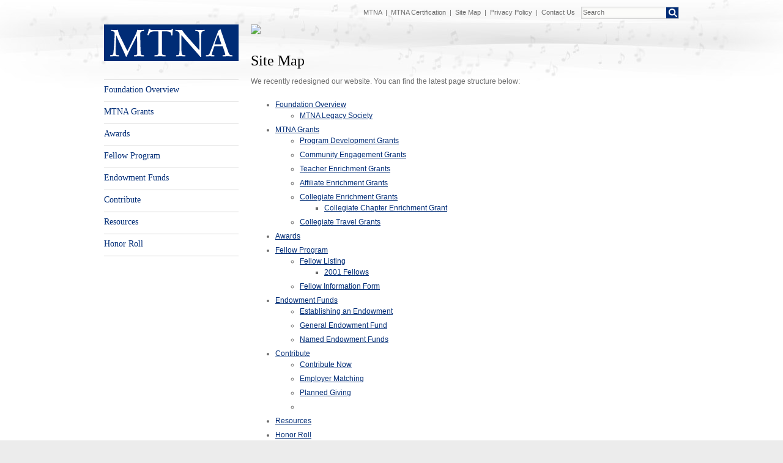

--- FILE ---
content_type: text/html; charset=utf-8
request_url: https://www.mtnafoundation.org/site-map/
body_size: 6442
content:


<!DOCTYPE html PUBLIC "-//W3C//DTD XHTML 1.1//EN" "http://www.w3.org/TR/xhtml11/DTD/xhtml11.dtd">
<html xmlns="http://www.w3.org/1999/xhtml">
<head>
<meta http-equiv="Content-Type" content="text/html; charset=utf-8" />
<meta name="keywords" content=""  />
<meta name="description" content="" />
<script type="text/javascript" src="/scripts/jquery.js"></script>
<script type="text/javascript" src="/scripts/search.js"></script>
<script type="text/javascript" src="/scripts/table.js"></script>
<link rel="stylesheet" type="text/css" href="/css/rte.css" />
<link rel="stylesheet" type="text/css" href="/css/menu_fund.css" />
<link rel="stylesheet" type="text/css" href="/css/master_fund.css" />

<title>Site Map</title>
</head>
<body>
  <div id="wrapper">
  <div id="main">
        <div id="secondary_nav">
          <form id="searchForm" method="get" action="/search.aspx"><div id="searchFormContainer"><input type="image" src="/images/b_search_foundation.gif" alt="Search" id="searchButton" /><input type="text" name="search" id="searchField" value="Search" /></div></form><a href="http://www.mtna.org">MTNA</a>&nbsp;&nbsp;|&nbsp;&nbsp;<a href="http://www.mtnacertification.org">MTNA Certification</a>&nbsp;&nbsp;|&nbsp;&nbsp;<a href="/site-map/">Site Map</a>&nbsp;&nbsp;|&nbsp;&nbsp;<a href="/privacy-policy/">Privacy Policy</a>&nbsp;&nbsp;|&nbsp;&nbsp;<a href="/contact-us/">Contact Us</a><!--&nbsp;&nbsp;<a href="#" class="login">Member Login</a>-->
        </div>
        <div id="left_column">
          <div style="margin-bottom: 30px; line-height: 0px;"><a href="/"><img src="/images/g_logo_foundation.gif" alt="MTNA" style="border: 0px;" /></a></div>
            <div id="nav_main">
                <ul class="level_1"><li><a href="/foundation-overview/">Foundation Overview</a></li><li><a href="/mtna-grants/">MTNA Grants</a></li><li><a href="/awards/">Awards</a></li><li><a href="/fellow-program/">Fellow Program</a></li><li><a href="/endowment-funds/">Endowment Funds</a></li><li><a href="/contribute/">Contribute</a></li><li><a href="/resources/">Resources</a></li><li><a href="/honor-roll/">Honor Roll</a></li></ul>
            </div>
        </div>
        
<div class="header_image"><img src="/ImageGen.ashx?image=/media/2107/fpo_header.jpg&amp;width=700&amp;compression=100" /></div>
        <div id="center_column" 
    style="width: 700px;"
  >
          <h1>Site Map</h1>
          <form method="post" action="/site-map/" id="ctl03">
<div class="aspNetHidden">
<input type="hidden" name="__VIEWSTATE" id="__VIEWSTATE" value="/wEPDwUENTM4MWRkIWW3KoHQTJtM2iMkR+e+EUcD8Paw54lAc/7iHM1x0oo=" />
</div>
<p>We recently redesigned our website. You can find the latest page structure below:</p>
<div class="aspNetHidden">

	<input type="hidden" name="__VIEWSTATEGENERATOR" id="__VIEWSTATEGENERATOR" value="CA0B0334" />
</div></form>
          <ul class="level_1"><li><a href="http://www.mtna.org/foundation-overview/">Foundation Overview</a><ul class="level_2"><li class="last"><a href="http://www.mtna.org/foundation-overview/mtna-legacy-society/">MTNA Legacy Society</a></li></ul></li><li><a href="http://www.mtna.org/mtna-grants/">MTNA Grants</a><ul class="level_2"><li><a href="http://www.mtna.org/mtna-grants/program-development-grants/">Program Development Grants</a></li><li><a href="http://www.mtna.org/mtna-grants/community-engagement-grants/">Community Engagement Grants</a></li><li><a href="http://www.mtna.org/mtna-grants/teacher-enrichment-grants/">Teacher Enrichment Grants</a></li><li><a href="http://www.mtna.org/mtna-grants/affiliate-enrichment-grants/">Affiliate Enrichment Grants</a></li><li><a href="http://www.mtna.org/mtna-grants/collegiate-enrichment-grants/">Collegiate Enrichment Grants</a><ul class="level_3"><li class="last"><a href="http://www.mtna.org/mtna-grants/collegiate-enrichment-grants/collegiate-chapter-enrichment-grant/">Collegiate Chapter Enrichment Grant</a></li></ul></li><li class="last"><a href="http://www.mtna.org/mtna-grants/collegiate-travel-grants/">Collegiate Travel Grants</a></li></ul></li><li><a href="http://www.mtna.org/awards/">Awards</a></li><li><a href="http://www.mtna.org/fellow-program/">Fellow Program</a><ul class="level_2"><li><a href="http://www.mtna.org/fellow-program/fellow-listing/">Fellow Listing</a><ul class="level_3"><li class="last"><a href="http://www.mtna.org/fellow-program/fellow-listing/2001-fellows/">2001 Fellows</a></li></ul></li><li class="last"><a href="http://www.mtna.org/fellow-program/fellow-information-form/">Fellow Information Form</a></li></ul></li><li><a href="http://www.mtna.org/endowment-funds/">Endowment Funds</a><ul class="level_2"><li><a href="http://www.mtna.org/endowment-funds/establishing-an-endowment/">Establishing an Endowment</a></li><li><a href="http://www.mtna.org/endowment-funds/general-endowment-fund/">General Endowment Fund</a></li><li class="last"><a href="http://www.mtna.org/endowment-funds/named-endowment-funds/">Named Endowment Funds</a></li></ul></li><li><a href="http://www.mtna.org/contribute/">Contribute</a><ul class="level_2"><li><a href="http://www.mtna.org/contribute/contribute-now/">Contribute Now</a></li><li><a href="http://www.mtna.org/contribute/employer-matching/">Employer Matching</a></li><li><a href="http://www.mtna.org/contribute/planned-giving/">Planned Giving</a></li><li class="last" /></ul></li><li><a href="http://www.mtna.org/resources/">Resources</a></li><li><a href="http://www.mtna.org/honor-roll/">Honor Roll</a><ul class="level_2"><li><a href="http://www.mtna.org/honor-roll/honor-roll-form/">Honor Roll Form</a></li><li class="last"><a href="http://www.mtna.org/honor-roll/honorees/">Honorees</a></li></ul></li></ul>
        </div>
        <div id="right_column">
          
          
          
        </div>

        <div style="clear: left;"></div>
    </div>
</div>

<div id="footer">
    MTNA National Headquarters<br />600 Vine St., Ste. 1710 Cincinnati, OH 45202<br />Phone: (513) 421-1420 or (888) 512-5278<br />Copyright &copy; MTNA. All rights reserved.
</div>
<script type="text/javascript">

  var _gaq = _gaq || [];
  _gaq.push(['_setAccount', 'UA-5677958-29']);
  _gaq.push(['_trackPageview']);

  (function() {
    var ga = document.createElement('script'); ga.type = 'text/javascript'; ga.async = true;
    ga.src = ('https:' == document.location.protocol ? 'https://ssl' : 'http://www') + '.google-analytics.com/ga.js';
    var s = document.getElementsByTagName('script')[0]; s.parentNode.insertBefore(ga, s);
  })();

</script>
</body>
</html>


--- FILE ---
content_type: text/css
request_url: https://www.mtnafoundation.org/css/rte.css
body_size: 309
content:


/* EDITOR PROPERTIES - PLEASE DON'T DELETE THIS LINE TO AVOID DUPLICATE PROPERTIES */
h2 {
font-family: Georgia, "Times New Roman", Times, serif; color: #000000; font-weight: normal; margin: 0px; padding: 0px; font-size: 18px; line-height: 18px; margin-bottom: 10px;  padding-bottom: 10px;
}

h3 {

}

.black {
color: #000000;
}

.red {
color: #C02033;
}

.table {

}

.grayRow {
background-color: #f9f9f9;
}

.smallCaps {
font-variant:small-caps; 
}

.white {
color: #FFFFFF;
}



--- FILE ---
content_type: text/css
request_url: https://www.mtnafoundation.org/css/menu_fund.css
body_size: 2334
content:
#nav_main ul {
  list-style:none;
  margin: 0px;
  padding: 0px;
}

#nav_main ul li
{
  margin: 0px;
}

#nav_main ul li a {
  display: block;
  color: #002C76;
  font-family: Georgia, "Times New Roman", Times, serif;
  font-size: 14px;
  line-height: 14px;
  text-decoration: none;
  border-top: 1px solid #D2D2D2;
  height: 26px;
  padding-top: 9px;
  padding-bottom: 0px;
}

#nav_main ul li a:hover {
  color: #000000;
  background-image: url(/images/b_mainSelect.gif);
  background-position: bottom;
  border-left: 1px solid #D2D2D2;
  border-right: 1px solid #D2D2D2;
  padding-left: 5px;
}

#nav_main ul li.select a {
  color: #000000;
  background-image: url(/images/b_mainSelect.gif);
  background-position: bottom;
  border-left: 1px solid #D2D2D2;
  border-right: 1px solid #D2D2D2;
  padding-left: 5px;
}

#nav_main ul li.last {
  border-bottom: 1px solid #D2D2D2;
}

#nav_main ul ul {
  list-style:none;
  margin: 0px 0px 10px 0px;
  padding: 5px 0px 0px 10px;
  background-image: url(/images/bg_subnav.gif);
  background-repeat: no-repeat;
  
}

#nav_main ul ul li a {
  display: block;
  color: #002C76;
  font-family: Georgia, "Times New Roman", Times, serif;
  font-size: 12px;
  line-height: 14px;
  text-decoration: none;
  border: 0px;
  height:auto;
  background-image: none;
}

#nav_main ul li.select ul li a
{
  background-image: none;
  color: #002C76;
  border: 0px;
}

#nav_main ul li.select ul li a:hover, #nav_main ul li.select ul li.select a
{
  padding-left: 5px;
  color: #000000;
}

#nav_main ul ul li a:hover, #nav_main ul ul ul li a:hover {
  color: #000000;
  border: 0px;
  background: none;
  padding-left: inherit;
}

#nav_main ul ul ul {
  background-image: none;
  background-color: #f7f7f7;
  list-style: none;
  padding: 0px 5px 5px 5px;
  margin: 4px 0px 0px 5px;
  border-top: 1px solid #d2d2d2;
  border-bottom: 1px solid #d2d2d2;
}

#nav_main ul ul ul li a
{
  
}

#nav_main ul ul ul li.last, #nav_main ul ul li.last
{
  border: 0px;
}

#nav_main ul li.select ul li.select ul li a
{
  color: #002C76;
}

#nav_main ul li.select ul li.select ul li
{
  background-image: url(/images/g_bullet-foundation.gif);
  background-repeat: no-repeat;
  background-position: left top;
  padding-left: 5px;
}

#nav_main ul li.select ul li.select ul li a:hover, #nav_main ul li.select ul li.select ul li.select a
{
  color: #000000;
}

ul.level_1
{
  border-bottom: 1px solid #d2d2d2;
}













/* EDITOR PROPERTIES - PLEASE DON'T DELETE THIS LINE TO AVOID DUPLICATE PROPERTIES */


--- FILE ---
content_type: text/css
request_url: https://www.mtnafoundation.org/css/master_fund.css
body_size: 11499
content:


html, body {
  margin: 0px;
  padding: 0px;  
}

body {
  background-color: #ECECEC;
  margin: 0px
  font-family: Arial, Helvetica, sans-serif;
  color: #6C6C6C;
  line-height: 18px;
  font-size: 12px;
}

img
{
  border: 0px;
}

.black
{
  color: #000000;
}

div#wrapper {
  background-image: url(/images/bg_main.jpg);
  background-position: center top;
  background-repeat: no-repeat;
  background-color: #FFFFFF;
  padding-top: 15px;
  margin: 0px;
}

div#main {
  width: 940px;
  margin: auto;
  padding-bottom: 30px;
}

#secondary_nav {
  font-family: Arial, Helvetica, sans-serif;
  font-size: 11px;
  line-height: 11px;
  color: #6C6C6C;
  text-align: right;
  padding-bottom: 14px;
}

#secondary_nav a {
  text-decoration: none;
  color: #6C6C6C;
}

#secondary_nav a:hover {
  text-decoration: underline;
}

#secondary_nav a.login {
  display: inline;
  background-color: #002C76;
  color: #FFFFFF;
  padding:3px 5px;
  text-transform: uppercase;
  font-weight: bold;
  text-decoration: none;
}

#left_column {
  float: left;
  width: 220px;
  margin-right: 20px;
}

#main_column {
  float: left;
  width: 700px;
}

#center_column {
  float: left;
  width: 460px;
}

#right_column {
  float: left;
  width: 220px;
  margin-left: 20px;
}

.feature {
  border-top: 5px solid #002C76;
  border-left: 1px solid #D2D2D2;
  border-bottom: 1px solid #D2D2D2;
  border-right: 1px solid #D2D2D2;
  background-color: #F9F9F9;
  padding: 10px;
}

.feature a {
  font-family: Arial, Helvetica, sans-serif;
  color: #002C76;
  line-height: 18px;
  font-size: 12px;
}

.feature p {
  margin-bottom: 10px;
}

.feature img {
  float: right;
  border: 1px solid #D2D2D2;
  margin-left: 10px;
}

td.feature {
  width: 298px;
}

div#right_column div.feature h1
{
  font-size: 18px;
  line-height: 18px;
  margin-bottom: 5px;
}

div#footer {
  font-family: Georgia, "Times New Roman", Times, serif;
  font-size: 11px;
  line-height: 20px;
  color: #6C6C6C;
  text-align: center;
  padding: 10px 0px;
  margin: 0px;
  border-top: 5px solid #8A8A8A;
}

div.header_image {
  margin-bottom: 30px;
  line-height: 0px;
  float: left;
}

tr {
  vertical-align: top;
}

h1, h2, h4 {
  font-family: Georgia, "Times New Roman", Times, serif;
  color: #000000;
  font-weight: normal;
  margin: 0px;
  padding: 0px;
}

h1 {
  font-size: 24px;
  margin-bottom: 12px;
  line-height: 26px;
}

h2 {
  font-size: 18px;
  line-height: 18px;
  margin-bottom: 5px;
}

legend
{
  font-family: Georgia, "Times New Roman", Times, serif;
  color: #000000;
  font-weight: normal;
  margin: 0px;
  padding: 0px;
  font-size: 18px;
  line-height: 18px;
  margin-bottom: 5px;
}

h3 {
  font-family: Arial, Helvetica, sans-serif;
  color: #000000;
  line-height: 18px;
  font-size: 12px;
  margin: 0px;
  padding: 0px;
  font-weight: bold;
}

.subhead
{
  font-family: Georgia, "Times New Roman", Times, serif; color: #000000; font-weight: normal; margin: 0px; padding: 0px; font-size: 18px; line-height: 18px; margin-bottom: 5px;
}

p {
  font-family: Arial, Helvetica, sans-serif;
  color: #6C6C6C;
  line-height: 18px;
  font-size: 12px;
  margin-top: 0px;
  margin-bottom: 20px;
}

td, .details
{
  font-family: Arial, Helvetica, sans-serif;
  color: #6C6C6C;
  line-height: 18px;
  font-size: 12px;
}

a {
  color: #002C76;
}

a.button, div.button a, input.button {
  font-family: Arial, Helvetica, sans-serif;
  line-height: 18px;
  font-size: 12px;
  display: inline;
  background-color: #002C76;
  padding: 8px 13px 8px 13px;
  text-transform: uppercase;
  font-weight: bold;
  color: #FFFFFF;
  text-decoration: none;
  border: 0px;
  border-style: none;
}

div.rotator-container div.button a
{
  display: block;
  width: auto;
  position: absolute;
}

#quick_links
{
  margin-top: 30px;
  margin-bottom: 26px;
  
  padding: 9px 20px;
  background-color: #002C76;
  color: #FFFFFF;
  font-size: 14px;
  font-family: Arial, Helvetica, sans-serif;
}

#quick_links td, #quick_links td a
{
  color: #FFFFFF;
  font-size: 14px;
}

#quick_links td
{
  border-right: 1px solid #FFFFFF;
  padding-right: 20px;
  padding-left: 20px;
  
}

li
{
  font-family: Arial, Helvetica, sans-serif;
  color: #6C6C6C;
  line-height: 18px;
  font-size: 12px;
  margin-top: 0px;
  margin-bottom: 20px;
}
  
#searchForm
{
  display: inline;
}

#searchFormContainer
{
  background-image: url(/images/bg_search_foundation.gif);
  background-repeat: no-repeat;
  width: 160px;
  height: 20px;
  text-align: left;
  float: right;
  margin-left: 10px;
  position: relative;
  top: -4px;
}

#searchField
{
  background-color: transparent;
  border: 0px;
  width: 129px;
  padding: 0px 0px 0px 0px;
  font-size: 11px;
  line-height: 11px;
  color: #6C6C6C;
  position: relative;
  top: 3px;
  left: 3px;
}

#searchButton
{
  float: right;
  position: relative;
  top: 3px;
  left: -3px;
}

p.xsltsearch_result_title
{
  margin-bottom: 0px;
}

.gallery
{
  background-color: #f9f9f9;
  border: 1px solid #d2d2d2;
  border-top: 5px solid #002C76;
  float: left;
}

.gallery p
{
  position: relative;
  left: 9px;
  top: 9px;
}

.gallery ul, .gallery li
{
  list-style: none;
  margin: 0px;
  padding: 0px;
}

.gallery li
{
  float: left;
}

.gallery li a
{
  border: 1px solid #d2d2d2;
  background-color: #ffffff;
  padding: 2px;
  height: 2px;
  display: block;
  width: 84px;
  height: 62px;
  margin: 9px;
}

.gridview .hidden
{
  display: none;
}

.customForm
{
  background-color: #f9f9f9;
  border: 1px solid #d2d2d2;
  border-top: 5px solid #002C76;
  padding: 10px;
}

.customForm td
{
  padding-top: 4px;
  padding-bottom: 2px;
}

td.label
{
  font-weight: normal;
  font-size: 12px;
  width: 103px;
}

td.field
{
  width: 228px;
}

td.field input
{
  border: 1px solid #d2d2d2;
  width: 226px;
}

td.field select
{
   width: 100%;
}

td.spacer
{
  width: 15px;
}

.customOutput
{
  margin-top: 30px;
}

.gridview
{
  width: 380px;
}

.gridview td
{
  border: 1px solid #d2d2d2;
  vertical-align: middle;
  padding: 9px;
}
.pager td
{
  border: 0px;
  vertical-align: middle;
  padding: 0px 4px 0px 0px;
}

.pager table
{
  padding: 0px;
  position: relative;
  left: -2px;
  top: 3px;
}

.pager span
{
  display: block;
  color: white;
  background-color: #002C76;
  padding: 2px 4px 2px 4px;
}
  
.gridview th
{
  border: 1px solid #d2d2d2;
  border-top: 5px solid #002C76;
  padding: 9px;
  font-family: Georgia, "Times New Roman", Times, serif;
  color: #000000;
  font-weight: normal;
  font-size: 18px;
  background-color: #f9f9f9;
}

.gridview
{
  border: 0px;
}

.gridview .button
{
  height: 20px;
  width: 58px;
  padding-top: 2px;
}

.customOutput .grid
{
  float: left;
  width: 380px;
}

.customOutput .details
{
  float: left;
  width: 300px;
  margin-left: 20px;
}

#aboutInfo td.label
{
  width: 75px;
  font-weight: bold;
  color: #000000;
}

#additionalInfo
{
  margin-top: 30px;
  clear: left;
}

#additionalInfo td.associations, #additionalInfo td.chapters, #directors, #divisionContacts, #newsArchive
{
  background-color: #f9f9f9;
  border: 1px solid #d2d2d2;
  border-top: 5px solid #002C76;
  width: 220px;
  font-size: 12px;
}

#additionalInfo div.associations, #additionalInfo div.chapters, #newsArchive
{
  padding: 10px;
}

#stateButtons
{
  float: right;
  width: 200px;
}

#stateButtons a.button
{
  width: 159px;
  padding: 2px;
  font-size: 11px;
  display: block;
  text-align: center;
  margin-bottom: 5px;
  float: right;
}

#directors, #divisionContacts
{
  clear: right;
  float: right;
  margin-top: 20px;
  padding: 10px;
  width: 200px;
  font-family: Arial, Helvetica, sans-serif;
}

#divisionContacts .director
{
  margin-top: 6px;
}

#directors div
{
  margin-top: 2px;
  margin-bottom: 6px;
  padding-top: 0px;
}

#directors span.title
{
  font-weight: bold;
  color: #000000;
}

.tabMenu
{
  margin-top: 30px;
  border-bottom: 1px solid #d2d2d2;
  float: left;
  width: 460px;
}

.tabMenu .tab
{
  width: 79px;
  height: 35px;
  border: 1px solid #d2d2d2;
  border-bottom: 0px;
  border-left: 0px;
  float: left;
  color: #002C76;
  font-family: Georgia, "Times New Roman", Times, serif;
  background-color: #FFFFFF;
  text-align: center;
  font-size: 14px;
  line-height: 14px;
}

.tabMenu .tab a
{
  text-decoration: none;
  width: 79px;
  height: 26px;
  display: block;
  padding-top: 9px;
}

.tabMenu .tab a:hover, .tabMenu .tab a.active
{
  background-image: url(/images/bg_tab.gif);
  background-repeat: no-repeat;
  color: #000000;
}

.tabContent
{
  border-bottom: 1px solid #d2d2d2;
  padding-top: 15px;
  padding-bottom: 5px;
  clear: left;
  width: 460px;
  font-family: Arial, Helvetica, sans-serif;
}

.competitions
{
  width: 220px;
  margin-right: 20px;
  float: left;
}

.conference
{
  width: 220px;
  float: left;
}

.expandingInfo
{
  padding-bottom: 2px;
  padding-top: 0px;
}

.expanderStaticContent a
{
  text-decoration: none;
  color: #6C6C6C;
}

.expandingInfo .expander
{
  float: left;
  margin-right: 5px;
}

.expanderContent
{
  margin-left: 28px;
  font-size: 11px;
  width: 165px;
  border-bottom: 1px solid #d2d2d2;
  padding-bottom: 5px;
  margin-bottom: 5px;
  padding-left: 0px;
}

.newsArticle
{
  font-family: Arial, Helvetica, sans-serif;
  color: #6C6C6C;
  line-height: 18px;
  font-size: 12px;
  margin-bottom: 20px;
}

td.feature .newsArticle
{
  margin-bottom: 0px;
}

td.feature .newsArticle .date
{
  margin-bottom: 8px;
  font-size: 10px;
}

td.feature .newsArticle .title
{
  line-height: 0px;
}

.newsArticle .date
{
  font-size: 11px;
  display: block;
  margin-bottom: 5px;
}

.newsArticle .title
{
  display: block;
  font-size: 20px;
  line-height: 28px;
  font-family: Georgia, "Times New Roman", Times, serif;
  color: #000000;
  font-weight: normal;
  margin: 0px;
  padding: 0px;
}

#newsArchive
{
  float: right;
  width: 200px;
}

#newsArchive .newsArticle
{
  margin-bottom: 10px;
}

#newsArchive .title
{
  font-size: 12px;
  line-height: 14px;
}

#newsArchive .date
{
  font-size: 10px;
}

#newsArchive .expandingInfo .expanderStaticContent a
{
  font-family: Arial, Helvetica, sans-serif;
  color: #000000;
  font-weight: bold;
}

#newsArchive .expanderContent
{
  border-bottom: 0px;
  margin-bottom: 0px;
  padding-bottom: 0px;
}

span.date
{
  display: block;
  font-family: Arial, Helvetica, sans-serif;
  margin-bottom: 20px;
}

#main_column ul li, #center_column ul li, td.feature ul li, #main_column ol li, #center_column ol li, td.feature ol li
{
  margin-bottom: 5px;
}

#main_column ul, #center_column ul, td.feature ul, #main_column ol, #center_column ol, td.feature ol
{
  margin-bottom: 20px;
  margin-top: 0px;
}

#main_column ul ul, #center_column ul ul, #main_column ol ol, #center_column ol ol
{
  margin-bottom: 0px;
}

#center_column img
{
  padding: 0px 10px 0px 0px;
}

table.table
{
  border-collapse:collapse;
}

table.table td
{
  border: 1px solid #d2d2d2;
  padding: 5px 10px;
}

table.table thead td
{
  background-color: #002C76;
  color: #FFFFFF;
}

/*donation form*/

h3
{
  font-family: Arial, Helvetica, sans-serif;
  font-size:13px;
  color: #000000;
  font-weight: bold;
  padding-bottom:10px;
}

#select_funds, #ccinfo, #details, #options
{
  font-family: Arial, Helvetica, sans-serif;
  color: #767676;
  background: transparent !important;
  padding-bottom: 15px;
}

#select_funds td, #ccinfo td, #details td, #options td
{
  padding:0 10px 10px 0;
}

.form textarea
{
  width: 100%;
  height: 100px;
}

.error
{
  color: #FF0000; 
}

html > body > div#wrapper > div#main > div#center_column div.contourField small{display: none;}






































































/* EDITOR PROPERTIES - PLEASE DON'T DELETE THIS LINE TO AVOID DUPLICATE PROPERTIES */


--- FILE ---
content_type: application/javascript
request_url: https://www.mtnafoundation.org/scripts/table.js
body_size: -111
content:
$(document).ready(function()
{
  $('table.table tr:even').addClass('grayRow');
});

--- FILE ---
content_type: application/javascript
request_url: https://www.mtnafoundation.org/scripts/search.js
body_size: 310
content:
$(document).ready(function()
{
  var searchval = getParameterByName("search");
  
  if(searchval != "")
  {
    $("#siteSearchInput").attr("value", searchval);
  }
  
  $("#siteSearchInput").focus(function()
  {
    if($(this).val() == "Search")
    {
      $(this).attr("value", "");
    }
    
  });
  
  function getParameterByName(name)
  {
    var match = RegExp('[?&]' + name + '=([^&]*)').exec(window.location.search);
    return match && decodeURIComponent(match[1].replace(/\+/g, ' '));
  }
});